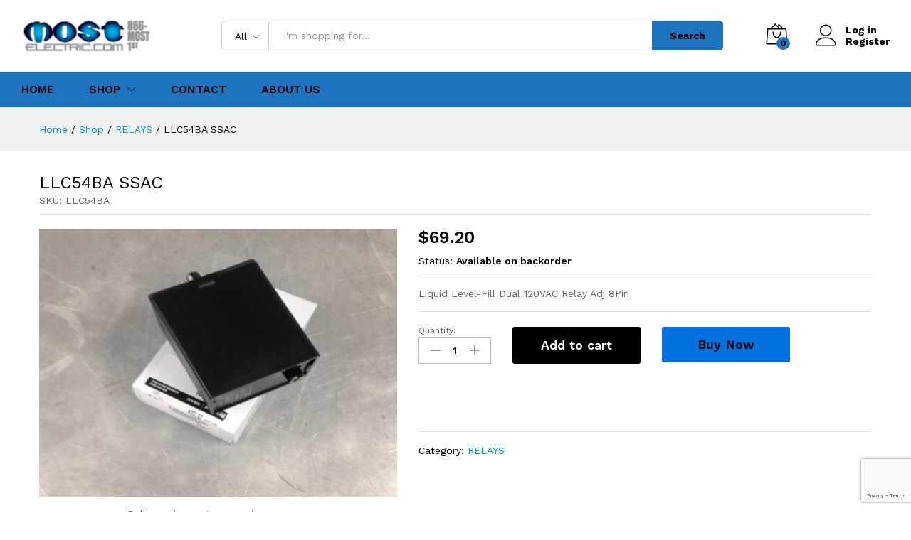

--- FILE ---
content_type: text/html; charset=utf-8
request_url: https://www.google.com/recaptcha/api2/anchor?ar=1&k=6LecbcEUAAAAAIzhIXRQ8xpvh9wEjn56aJ0q0XSe&co=aHR0cHM6Ly9tb3N0ZWxlY3RyaWMuY29tOjQ0Mw..&hl=en&v=PoyoqOPhxBO7pBk68S4YbpHZ&size=invisible&anchor-ms=20000&execute-ms=30000&cb=2a9n4tcl3kyd
body_size: 48780
content:
<!DOCTYPE HTML><html dir="ltr" lang="en"><head><meta http-equiv="Content-Type" content="text/html; charset=UTF-8">
<meta http-equiv="X-UA-Compatible" content="IE=edge">
<title>reCAPTCHA</title>
<style type="text/css">
/* cyrillic-ext */
@font-face {
  font-family: 'Roboto';
  font-style: normal;
  font-weight: 400;
  font-stretch: 100%;
  src: url(//fonts.gstatic.com/s/roboto/v48/KFO7CnqEu92Fr1ME7kSn66aGLdTylUAMa3GUBHMdazTgWw.woff2) format('woff2');
  unicode-range: U+0460-052F, U+1C80-1C8A, U+20B4, U+2DE0-2DFF, U+A640-A69F, U+FE2E-FE2F;
}
/* cyrillic */
@font-face {
  font-family: 'Roboto';
  font-style: normal;
  font-weight: 400;
  font-stretch: 100%;
  src: url(//fonts.gstatic.com/s/roboto/v48/KFO7CnqEu92Fr1ME7kSn66aGLdTylUAMa3iUBHMdazTgWw.woff2) format('woff2');
  unicode-range: U+0301, U+0400-045F, U+0490-0491, U+04B0-04B1, U+2116;
}
/* greek-ext */
@font-face {
  font-family: 'Roboto';
  font-style: normal;
  font-weight: 400;
  font-stretch: 100%;
  src: url(//fonts.gstatic.com/s/roboto/v48/KFO7CnqEu92Fr1ME7kSn66aGLdTylUAMa3CUBHMdazTgWw.woff2) format('woff2');
  unicode-range: U+1F00-1FFF;
}
/* greek */
@font-face {
  font-family: 'Roboto';
  font-style: normal;
  font-weight: 400;
  font-stretch: 100%;
  src: url(//fonts.gstatic.com/s/roboto/v48/KFO7CnqEu92Fr1ME7kSn66aGLdTylUAMa3-UBHMdazTgWw.woff2) format('woff2');
  unicode-range: U+0370-0377, U+037A-037F, U+0384-038A, U+038C, U+038E-03A1, U+03A3-03FF;
}
/* math */
@font-face {
  font-family: 'Roboto';
  font-style: normal;
  font-weight: 400;
  font-stretch: 100%;
  src: url(//fonts.gstatic.com/s/roboto/v48/KFO7CnqEu92Fr1ME7kSn66aGLdTylUAMawCUBHMdazTgWw.woff2) format('woff2');
  unicode-range: U+0302-0303, U+0305, U+0307-0308, U+0310, U+0312, U+0315, U+031A, U+0326-0327, U+032C, U+032F-0330, U+0332-0333, U+0338, U+033A, U+0346, U+034D, U+0391-03A1, U+03A3-03A9, U+03B1-03C9, U+03D1, U+03D5-03D6, U+03F0-03F1, U+03F4-03F5, U+2016-2017, U+2034-2038, U+203C, U+2040, U+2043, U+2047, U+2050, U+2057, U+205F, U+2070-2071, U+2074-208E, U+2090-209C, U+20D0-20DC, U+20E1, U+20E5-20EF, U+2100-2112, U+2114-2115, U+2117-2121, U+2123-214F, U+2190, U+2192, U+2194-21AE, U+21B0-21E5, U+21F1-21F2, U+21F4-2211, U+2213-2214, U+2216-22FF, U+2308-230B, U+2310, U+2319, U+231C-2321, U+2336-237A, U+237C, U+2395, U+239B-23B7, U+23D0, U+23DC-23E1, U+2474-2475, U+25AF, U+25B3, U+25B7, U+25BD, U+25C1, U+25CA, U+25CC, U+25FB, U+266D-266F, U+27C0-27FF, U+2900-2AFF, U+2B0E-2B11, U+2B30-2B4C, U+2BFE, U+3030, U+FF5B, U+FF5D, U+1D400-1D7FF, U+1EE00-1EEFF;
}
/* symbols */
@font-face {
  font-family: 'Roboto';
  font-style: normal;
  font-weight: 400;
  font-stretch: 100%;
  src: url(//fonts.gstatic.com/s/roboto/v48/KFO7CnqEu92Fr1ME7kSn66aGLdTylUAMaxKUBHMdazTgWw.woff2) format('woff2');
  unicode-range: U+0001-000C, U+000E-001F, U+007F-009F, U+20DD-20E0, U+20E2-20E4, U+2150-218F, U+2190, U+2192, U+2194-2199, U+21AF, U+21E6-21F0, U+21F3, U+2218-2219, U+2299, U+22C4-22C6, U+2300-243F, U+2440-244A, U+2460-24FF, U+25A0-27BF, U+2800-28FF, U+2921-2922, U+2981, U+29BF, U+29EB, U+2B00-2BFF, U+4DC0-4DFF, U+FFF9-FFFB, U+10140-1018E, U+10190-1019C, U+101A0, U+101D0-101FD, U+102E0-102FB, U+10E60-10E7E, U+1D2C0-1D2D3, U+1D2E0-1D37F, U+1F000-1F0FF, U+1F100-1F1AD, U+1F1E6-1F1FF, U+1F30D-1F30F, U+1F315, U+1F31C, U+1F31E, U+1F320-1F32C, U+1F336, U+1F378, U+1F37D, U+1F382, U+1F393-1F39F, U+1F3A7-1F3A8, U+1F3AC-1F3AF, U+1F3C2, U+1F3C4-1F3C6, U+1F3CA-1F3CE, U+1F3D4-1F3E0, U+1F3ED, U+1F3F1-1F3F3, U+1F3F5-1F3F7, U+1F408, U+1F415, U+1F41F, U+1F426, U+1F43F, U+1F441-1F442, U+1F444, U+1F446-1F449, U+1F44C-1F44E, U+1F453, U+1F46A, U+1F47D, U+1F4A3, U+1F4B0, U+1F4B3, U+1F4B9, U+1F4BB, U+1F4BF, U+1F4C8-1F4CB, U+1F4D6, U+1F4DA, U+1F4DF, U+1F4E3-1F4E6, U+1F4EA-1F4ED, U+1F4F7, U+1F4F9-1F4FB, U+1F4FD-1F4FE, U+1F503, U+1F507-1F50B, U+1F50D, U+1F512-1F513, U+1F53E-1F54A, U+1F54F-1F5FA, U+1F610, U+1F650-1F67F, U+1F687, U+1F68D, U+1F691, U+1F694, U+1F698, U+1F6AD, U+1F6B2, U+1F6B9-1F6BA, U+1F6BC, U+1F6C6-1F6CF, U+1F6D3-1F6D7, U+1F6E0-1F6EA, U+1F6F0-1F6F3, U+1F6F7-1F6FC, U+1F700-1F7FF, U+1F800-1F80B, U+1F810-1F847, U+1F850-1F859, U+1F860-1F887, U+1F890-1F8AD, U+1F8B0-1F8BB, U+1F8C0-1F8C1, U+1F900-1F90B, U+1F93B, U+1F946, U+1F984, U+1F996, U+1F9E9, U+1FA00-1FA6F, U+1FA70-1FA7C, U+1FA80-1FA89, U+1FA8F-1FAC6, U+1FACE-1FADC, U+1FADF-1FAE9, U+1FAF0-1FAF8, U+1FB00-1FBFF;
}
/* vietnamese */
@font-face {
  font-family: 'Roboto';
  font-style: normal;
  font-weight: 400;
  font-stretch: 100%;
  src: url(//fonts.gstatic.com/s/roboto/v48/KFO7CnqEu92Fr1ME7kSn66aGLdTylUAMa3OUBHMdazTgWw.woff2) format('woff2');
  unicode-range: U+0102-0103, U+0110-0111, U+0128-0129, U+0168-0169, U+01A0-01A1, U+01AF-01B0, U+0300-0301, U+0303-0304, U+0308-0309, U+0323, U+0329, U+1EA0-1EF9, U+20AB;
}
/* latin-ext */
@font-face {
  font-family: 'Roboto';
  font-style: normal;
  font-weight: 400;
  font-stretch: 100%;
  src: url(//fonts.gstatic.com/s/roboto/v48/KFO7CnqEu92Fr1ME7kSn66aGLdTylUAMa3KUBHMdazTgWw.woff2) format('woff2');
  unicode-range: U+0100-02BA, U+02BD-02C5, U+02C7-02CC, U+02CE-02D7, U+02DD-02FF, U+0304, U+0308, U+0329, U+1D00-1DBF, U+1E00-1E9F, U+1EF2-1EFF, U+2020, U+20A0-20AB, U+20AD-20C0, U+2113, U+2C60-2C7F, U+A720-A7FF;
}
/* latin */
@font-face {
  font-family: 'Roboto';
  font-style: normal;
  font-weight: 400;
  font-stretch: 100%;
  src: url(//fonts.gstatic.com/s/roboto/v48/KFO7CnqEu92Fr1ME7kSn66aGLdTylUAMa3yUBHMdazQ.woff2) format('woff2');
  unicode-range: U+0000-00FF, U+0131, U+0152-0153, U+02BB-02BC, U+02C6, U+02DA, U+02DC, U+0304, U+0308, U+0329, U+2000-206F, U+20AC, U+2122, U+2191, U+2193, U+2212, U+2215, U+FEFF, U+FFFD;
}
/* cyrillic-ext */
@font-face {
  font-family: 'Roboto';
  font-style: normal;
  font-weight: 500;
  font-stretch: 100%;
  src: url(//fonts.gstatic.com/s/roboto/v48/KFO7CnqEu92Fr1ME7kSn66aGLdTylUAMa3GUBHMdazTgWw.woff2) format('woff2');
  unicode-range: U+0460-052F, U+1C80-1C8A, U+20B4, U+2DE0-2DFF, U+A640-A69F, U+FE2E-FE2F;
}
/* cyrillic */
@font-face {
  font-family: 'Roboto';
  font-style: normal;
  font-weight: 500;
  font-stretch: 100%;
  src: url(//fonts.gstatic.com/s/roboto/v48/KFO7CnqEu92Fr1ME7kSn66aGLdTylUAMa3iUBHMdazTgWw.woff2) format('woff2');
  unicode-range: U+0301, U+0400-045F, U+0490-0491, U+04B0-04B1, U+2116;
}
/* greek-ext */
@font-face {
  font-family: 'Roboto';
  font-style: normal;
  font-weight: 500;
  font-stretch: 100%;
  src: url(//fonts.gstatic.com/s/roboto/v48/KFO7CnqEu92Fr1ME7kSn66aGLdTylUAMa3CUBHMdazTgWw.woff2) format('woff2');
  unicode-range: U+1F00-1FFF;
}
/* greek */
@font-face {
  font-family: 'Roboto';
  font-style: normal;
  font-weight: 500;
  font-stretch: 100%;
  src: url(//fonts.gstatic.com/s/roboto/v48/KFO7CnqEu92Fr1ME7kSn66aGLdTylUAMa3-UBHMdazTgWw.woff2) format('woff2');
  unicode-range: U+0370-0377, U+037A-037F, U+0384-038A, U+038C, U+038E-03A1, U+03A3-03FF;
}
/* math */
@font-face {
  font-family: 'Roboto';
  font-style: normal;
  font-weight: 500;
  font-stretch: 100%;
  src: url(//fonts.gstatic.com/s/roboto/v48/KFO7CnqEu92Fr1ME7kSn66aGLdTylUAMawCUBHMdazTgWw.woff2) format('woff2');
  unicode-range: U+0302-0303, U+0305, U+0307-0308, U+0310, U+0312, U+0315, U+031A, U+0326-0327, U+032C, U+032F-0330, U+0332-0333, U+0338, U+033A, U+0346, U+034D, U+0391-03A1, U+03A3-03A9, U+03B1-03C9, U+03D1, U+03D5-03D6, U+03F0-03F1, U+03F4-03F5, U+2016-2017, U+2034-2038, U+203C, U+2040, U+2043, U+2047, U+2050, U+2057, U+205F, U+2070-2071, U+2074-208E, U+2090-209C, U+20D0-20DC, U+20E1, U+20E5-20EF, U+2100-2112, U+2114-2115, U+2117-2121, U+2123-214F, U+2190, U+2192, U+2194-21AE, U+21B0-21E5, U+21F1-21F2, U+21F4-2211, U+2213-2214, U+2216-22FF, U+2308-230B, U+2310, U+2319, U+231C-2321, U+2336-237A, U+237C, U+2395, U+239B-23B7, U+23D0, U+23DC-23E1, U+2474-2475, U+25AF, U+25B3, U+25B7, U+25BD, U+25C1, U+25CA, U+25CC, U+25FB, U+266D-266F, U+27C0-27FF, U+2900-2AFF, U+2B0E-2B11, U+2B30-2B4C, U+2BFE, U+3030, U+FF5B, U+FF5D, U+1D400-1D7FF, U+1EE00-1EEFF;
}
/* symbols */
@font-face {
  font-family: 'Roboto';
  font-style: normal;
  font-weight: 500;
  font-stretch: 100%;
  src: url(//fonts.gstatic.com/s/roboto/v48/KFO7CnqEu92Fr1ME7kSn66aGLdTylUAMaxKUBHMdazTgWw.woff2) format('woff2');
  unicode-range: U+0001-000C, U+000E-001F, U+007F-009F, U+20DD-20E0, U+20E2-20E4, U+2150-218F, U+2190, U+2192, U+2194-2199, U+21AF, U+21E6-21F0, U+21F3, U+2218-2219, U+2299, U+22C4-22C6, U+2300-243F, U+2440-244A, U+2460-24FF, U+25A0-27BF, U+2800-28FF, U+2921-2922, U+2981, U+29BF, U+29EB, U+2B00-2BFF, U+4DC0-4DFF, U+FFF9-FFFB, U+10140-1018E, U+10190-1019C, U+101A0, U+101D0-101FD, U+102E0-102FB, U+10E60-10E7E, U+1D2C0-1D2D3, U+1D2E0-1D37F, U+1F000-1F0FF, U+1F100-1F1AD, U+1F1E6-1F1FF, U+1F30D-1F30F, U+1F315, U+1F31C, U+1F31E, U+1F320-1F32C, U+1F336, U+1F378, U+1F37D, U+1F382, U+1F393-1F39F, U+1F3A7-1F3A8, U+1F3AC-1F3AF, U+1F3C2, U+1F3C4-1F3C6, U+1F3CA-1F3CE, U+1F3D4-1F3E0, U+1F3ED, U+1F3F1-1F3F3, U+1F3F5-1F3F7, U+1F408, U+1F415, U+1F41F, U+1F426, U+1F43F, U+1F441-1F442, U+1F444, U+1F446-1F449, U+1F44C-1F44E, U+1F453, U+1F46A, U+1F47D, U+1F4A3, U+1F4B0, U+1F4B3, U+1F4B9, U+1F4BB, U+1F4BF, U+1F4C8-1F4CB, U+1F4D6, U+1F4DA, U+1F4DF, U+1F4E3-1F4E6, U+1F4EA-1F4ED, U+1F4F7, U+1F4F9-1F4FB, U+1F4FD-1F4FE, U+1F503, U+1F507-1F50B, U+1F50D, U+1F512-1F513, U+1F53E-1F54A, U+1F54F-1F5FA, U+1F610, U+1F650-1F67F, U+1F687, U+1F68D, U+1F691, U+1F694, U+1F698, U+1F6AD, U+1F6B2, U+1F6B9-1F6BA, U+1F6BC, U+1F6C6-1F6CF, U+1F6D3-1F6D7, U+1F6E0-1F6EA, U+1F6F0-1F6F3, U+1F6F7-1F6FC, U+1F700-1F7FF, U+1F800-1F80B, U+1F810-1F847, U+1F850-1F859, U+1F860-1F887, U+1F890-1F8AD, U+1F8B0-1F8BB, U+1F8C0-1F8C1, U+1F900-1F90B, U+1F93B, U+1F946, U+1F984, U+1F996, U+1F9E9, U+1FA00-1FA6F, U+1FA70-1FA7C, U+1FA80-1FA89, U+1FA8F-1FAC6, U+1FACE-1FADC, U+1FADF-1FAE9, U+1FAF0-1FAF8, U+1FB00-1FBFF;
}
/* vietnamese */
@font-face {
  font-family: 'Roboto';
  font-style: normal;
  font-weight: 500;
  font-stretch: 100%;
  src: url(//fonts.gstatic.com/s/roboto/v48/KFO7CnqEu92Fr1ME7kSn66aGLdTylUAMa3OUBHMdazTgWw.woff2) format('woff2');
  unicode-range: U+0102-0103, U+0110-0111, U+0128-0129, U+0168-0169, U+01A0-01A1, U+01AF-01B0, U+0300-0301, U+0303-0304, U+0308-0309, U+0323, U+0329, U+1EA0-1EF9, U+20AB;
}
/* latin-ext */
@font-face {
  font-family: 'Roboto';
  font-style: normal;
  font-weight: 500;
  font-stretch: 100%;
  src: url(//fonts.gstatic.com/s/roboto/v48/KFO7CnqEu92Fr1ME7kSn66aGLdTylUAMa3KUBHMdazTgWw.woff2) format('woff2');
  unicode-range: U+0100-02BA, U+02BD-02C5, U+02C7-02CC, U+02CE-02D7, U+02DD-02FF, U+0304, U+0308, U+0329, U+1D00-1DBF, U+1E00-1E9F, U+1EF2-1EFF, U+2020, U+20A0-20AB, U+20AD-20C0, U+2113, U+2C60-2C7F, U+A720-A7FF;
}
/* latin */
@font-face {
  font-family: 'Roboto';
  font-style: normal;
  font-weight: 500;
  font-stretch: 100%;
  src: url(//fonts.gstatic.com/s/roboto/v48/KFO7CnqEu92Fr1ME7kSn66aGLdTylUAMa3yUBHMdazQ.woff2) format('woff2');
  unicode-range: U+0000-00FF, U+0131, U+0152-0153, U+02BB-02BC, U+02C6, U+02DA, U+02DC, U+0304, U+0308, U+0329, U+2000-206F, U+20AC, U+2122, U+2191, U+2193, U+2212, U+2215, U+FEFF, U+FFFD;
}
/* cyrillic-ext */
@font-face {
  font-family: 'Roboto';
  font-style: normal;
  font-weight: 900;
  font-stretch: 100%;
  src: url(//fonts.gstatic.com/s/roboto/v48/KFO7CnqEu92Fr1ME7kSn66aGLdTylUAMa3GUBHMdazTgWw.woff2) format('woff2');
  unicode-range: U+0460-052F, U+1C80-1C8A, U+20B4, U+2DE0-2DFF, U+A640-A69F, U+FE2E-FE2F;
}
/* cyrillic */
@font-face {
  font-family: 'Roboto';
  font-style: normal;
  font-weight: 900;
  font-stretch: 100%;
  src: url(//fonts.gstatic.com/s/roboto/v48/KFO7CnqEu92Fr1ME7kSn66aGLdTylUAMa3iUBHMdazTgWw.woff2) format('woff2');
  unicode-range: U+0301, U+0400-045F, U+0490-0491, U+04B0-04B1, U+2116;
}
/* greek-ext */
@font-face {
  font-family: 'Roboto';
  font-style: normal;
  font-weight: 900;
  font-stretch: 100%;
  src: url(//fonts.gstatic.com/s/roboto/v48/KFO7CnqEu92Fr1ME7kSn66aGLdTylUAMa3CUBHMdazTgWw.woff2) format('woff2');
  unicode-range: U+1F00-1FFF;
}
/* greek */
@font-face {
  font-family: 'Roboto';
  font-style: normal;
  font-weight: 900;
  font-stretch: 100%;
  src: url(//fonts.gstatic.com/s/roboto/v48/KFO7CnqEu92Fr1ME7kSn66aGLdTylUAMa3-UBHMdazTgWw.woff2) format('woff2');
  unicode-range: U+0370-0377, U+037A-037F, U+0384-038A, U+038C, U+038E-03A1, U+03A3-03FF;
}
/* math */
@font-face {
  font-family: 'Roboto';
  font-style: normal;
  font-weight: 900;
  font-stretch: 100%;
  src: url(//fonts.gstatic.com/s/roboto/v48/KFO7CnqEu92Fr1ME7kSn66aGLdTylUAMawCUBHMdazTgWw.woff2) format('woff2');
  unicode-range: U+0302-0303, U+0305, U+0307-0308, U+0310, U+0312, U+0315, U+031A, U+0326-0327, U+032C, U+032F-0330, U+0332-0333, U+0338, U+033A, U+0346, U+034D, U+0391-03A1, U+03A3-03A9, U+03B1-03C9, U+03D1, U+03D5-03D6, U+03F0-03F1, U+03F4-03F5, U+2016-2017, U+2034-2038, U+203C, U+2040, U+2043, U+2047, U+2050, U+2057, U+205F, U+2070-2071, U+2074-208E, U+2090-209C, U+20D0-20DC, U+20E1, U+20E5-20EF, U+2100-2112, U+2114-2115, U+2117-2121, U+2123-214F, U+2190, U+2192, U+2194-21AE, U+21B0-21E5, U+21F1-21F2, U+21F4-2211, U+2213-2214, U+2216-22FF, U+2308-230B, U+2310, U+2319, U+231C-2321, U+2336-237A, U+237C, U+2395, U+239B-23B7, U+23D0, U+23DC-23E1, U+2474-2475, U+25AF, U+25B3, U+25B7, U+25BD, U+25C1, U+25CA, U+25CC, U+25FB, U+266D-266F, U+27C0-27FF, U+2900-2AFF, U+2B0E-2B11, U+2B30-2B4C, U+2BFE, U+3030, U+FF5B, U+FF5D, U+1D400-1D7FF, U+1EE00-1EEFF;
}
/* symbols */
@font-face {
  font-family: 'Roboto';
  font-style: normal;
  font-weight: 900;
  font-stretch: 100%;
  src: url(//fonts.gstatic.com/s/roboto/v48/KFO7CnqEu92Fr1ME7kSn66aGLdTylUAMaxKUBHMdazTgWw.woff2) format('woff2');
  unicode-range: U+0001-000C, U+000E-001F, U+007F-009F, U+20DD-20E0, U+20E2-20E4, U+2150-218F, U+2190, U+2192, U+2194-2199, U+21AF, U+21E6-21F0, U+21F3, U+2218-2219, U+2299, U+22C4-22C6, U+2300-243F, U+2440-244A, U+2460-24FF, U+25A0-27BF, U+2800-28FF, U+2921-2922, U+2981, U+29BF, U+29EB, U+2B00-2BFF, U+4DC0-4DFF, U+FFF9-FFFB, U+10140-1018E, U+10190-1019C, U+101A0, U+101D0-101FD, U+102E0-102FB, U+10E60-10E7E, U+1D2C0-1D2D3, U+1D2E0-1D37F, U+1F000-1F0FF, U+1F100-1F1AD, U+1F1E6-1F1FF, U+1F30D-1F30F, U+1F315, U+1F31C, U+1F31E, U+1F320-1F32C, U+1F336, U+1F378, U+1F37D, U+1F382, U+1F393-1F39F, U+1F3A7-1F3A8, U+1F3AC-1F3AF, U+1F3C2, U+1F3C4-1F3C6, U+1F3CA-1F3CE, U+1F3D4-1F3E0, U+1F3ED, U+1F3F1-1F3F3, U+1F3F5-1F3F7, U+1F408, U+1F415, U+1F41F, U+1F426, U+1F43F, U+1F441-1F442, U+1F444, U+1F446-1F449, U+1F44C-1F44E, U+1F453, U+1F46A, U+1F47D, U+1F4A3, U+1F4B0, U+1F4B3, U+1F4B9, U+1F4BB, U+1F4BF, U+1F4C8-1F4CB, U+1F4D6, U+1F4DA, U+1F4DF, U+1F4E3-1F4E6, U+1F4EA-1F4ED, U+1F4F7, U+1F4F9-1F4FB, U+1F4FD-1F4FE, U+1F503, U+1F507-1F50B, U+1F50D, U+1F512-1F513, U+1F53E-1F54A, U+1F54F-1F5FA, U+1F610, U+1F650-1F67F, U+1F687, U+1F68D, U+1F691, U+1F694, U+1F698, U+1F6AD, U+1F6B2, U+1F6B9-1F6BA, U+1F6BC, U+1F6C6-1F6CF, U+1F6D3-1F6D7, U+1F6E0-1F6EA, U+1F6F0-1F6F3, U+1F6F7-1F6FC, U+1F700-1F7FF, U+1F800-1F80B, U+1F810-1F847, U+1F850-1F859, U+1F860-1F887, U+1F890-1F8AD, U+1F8B0-1F8BB, U+1F8C0-1F8C1, U+1F900-1F90B, U+1F93B, U+1F946, U+1F984, U+1F996, U+1F9E9, U+1FA00-1FA6F, U+1FA70-1FA7C, U+1FA80-1FA89, U+1FA8F-1FAC6, U+1FACE-1FADC, U+1FADF-1FAE9, U+1FAF0-1FAF8, U+1FB00-1FBFF;
}
/* vietnamese */
@font-face {
  font-family: 'Roboto';
  font-style: normal;
  font-weight: 900;
  font-stretch: 100%;
  src: url(//fonts.gstatic.com/s/roboto/v48/KFO7CnqEu92Fr1ME7kSn66aGLdTylUAMa3OUBHMdazTgWw.woff2) format('woff2');
  unicode-range: U+0102-0103, U+0110-0111, U+0128-0129, U+0168-0169, U+01A0-01A1, U+01AF-01B0, U+0300-0301, U+0303-0304, U+0308-0309, U+0323, U+0329, U+1EA0-1EF9, U+20AB;
}
/* latin-ext */
@font-face {
  font-family: 'Roboto';
  font-style: normal;
  font-weight: 900;
  font-stretch: 100%;
  src: url(//fonts.gstatic.com/s/roboto/v48/KFO7CnqEu92Fr1ME7kSn66aGLdTylUAMa3KUBHMdazTgWw.woff2) format('woff2');
  unicode-range: U+0100-02BA, U+02BD-02C5, U+02C7-02CC, U+02CE-02D7, U+02DD-02FF, U+0304, U+0308, U+0329, U+1D00-1DBF, U+1E00-1E9F, U+1EF2-1EFF, U+2020, U+20A0-20AB, U+20AD-20C0, U+2113, U+2C60-2C7F, U+A720-A7FF;
}
/* latin */
@font-face {
  font-family: 'Roboto';
  font-style: normal;
  font-weight: 900;
  font-stretch: 100%;
  src: url(//fonts.gstatic.com/s/roboto/v48/KFO7CnqEu92Fr1ME7kSn66aGLdTylUAMa3yUBHMdazQ.woff2) format('woff2');
  unicode-range: U+0000-00FF, U+0131, U+0152-0153, U+02BB-02BC, U+02C6, U+02DA, U+02DC, U+0304, U+0308, U+0329, U+2000-206F, U+20AC, U+2122, U+2191, U+2193, U+2212, U+2215, U+FEFF, U+FFFD;
}

</style>
<link rel="stylesheet" type="text/css" href="https://www.gstatic.com/recaptcha/releases/PoyoqOPhxBO7pBk68S4YbpHZ/styles__ltr.css">
<script nonce="kFu_P7r3vQeEkkLe5ITuaQ" type="text/javascript">window['__recaptcha_api'] = 'https://www.google.com/recaptcha/api2/';</script>
<script type="text/javascript" src="https://www.gstatic.com/recaptcha/releases/PoyoqOPhxBO7pBk68S4YbpHZ/recaptcha__en.js" nonce="kFu_P7r3vQeEkkLe5ITuaQ">
      
    </script></head>
<body><div id="rc-anchor-alert" class="rc-anchor-alert"></div>
<input type="hidden" id="recaptcha-token" value="[base64]">
<script type="text/javascript" nonce="kFu_P7r3vQeEkkLe5ITuaQ">
      recaptcha.anchor.Main.init("[\x22ainput\x22,[\x22bgdata\x22,\x22\x22,\[base64]/[base64]/bmV3IFpbdF0obVswXSk6Sz09Mj9uZXcgWlt0XShtWzBdLG1bMV0pOks9PTM/bmV3IFpbdF0obVswXSxtWzFdLG1bMl0pOks9PTQ/[base64]/[base64]/[base64]/[base64]/[base64]/[base64]/[base64]/[base64]/[base64]/[base64]/[base64]/[base64]/[base64]/[base64]\\u003d\\u003d\x22,\[base64]\x22,\x22woo/[base64]/CvcOjw7jCgjDDhsOANMOyEsKZw40ccWk7w7lhwogsVRzDsGfCk1/DsxvCriDCrMKPNMOIw5oSwo7DnmbDi8Kiwr1+wqXDvsOcNEZWAMO3IcKewpc6woQPw5YFJ1XDgxLDrMOSUD/CscOgbWliw6VjWMK3w7Anw7V1ZEQlw7zDhx7DtxfDo8OVOsO1HWjDljd8VMK5w5jDiMOjwozCvCtmHTrDuWDCmMOcw4/[base64]/DtkbDusOEw5/CriNUwqAjXCNsB8KXAlHDk1QfX3TDjMKtwqfDjsKyWgLDjMOXw7sBOcKVw4XDu8O6w6nCk8KdasOywqduw7MdwoPCvsK2wrDDn8KHwrPDmcKGwoXCgUtfJQLCgcOabMKzKkFTwpJywoHCisKJw4jDqzLCgsKTwo/DsxtCEl0RJl/Cr1PDjsOpw6l8woQmHcKNwoXClMO0w5ssw5hPw54UwqF6wrxoNcOUGMKrPMOqTcKSw6c1DMOGXMOVwr3DgQrCksOJA0/ClcOww5dqwr9+UXZ4TSfDo2VTwo3CmcOmZVMewpnCgCPDlxgNfMKod197XAEAO8Kle1dqNcOLMMOTYULDn8OdTEXDiMK/wq9pZUXCscKIwqjDkW/Dg33DtHlqw6fCrMKSBsOaV8KEb13DpMOzWsOXwq3Clz7CuT9hwqzCrsKcw73CsXPDiSPDosOAG8KQC1JIPMKRw5XDkcKSwospw4jDncOsZsOJw4luwpwWUjHDlcKlw7E/TyNPwqZCORLCpT7Cqj7CtU5/w5IofcKQwovDvRJiwo9ELVXDhx/[base64]/[base64]/DpsK3w4s2wrRUU8OLEyHDqzl1wo7CksKhwpvCrQjDgFA0SMOqZcKsA8K+WcKfO1/DnT8NIz4vemfDlk9ZwozCsMOhQsK4w5cvVcOFbMKJM8KFTHxsXCZrajLCqlIowr8zw4vDrEcwX8Kow4/DncOlQMKzw7RhVVcvGcK8wpPChj7CpjXCh8OWRxBXwrgzw4VhScK5RDzCqsOSw63CuQXDoFhcw6vDsUXDrQbCjANpwpfDgMO/w7dCw61WYcOTHDnCs8KiOcKywpvDhzhDwqPDsMK5HGo5WsO1H1sSTsOmSGrDgsKjwoXDsnkSLhsHwoDCosOqw49wwp/Dq3jCiQBLw5zCri1Owp41YBADVW/CjMKZw4DCqcKdw5w/MD7CgR18wq9pNsKzZcKTwoLCsCEvShbCvkzDlls1w4k9w4fDtg1FXk53DsKnw7how6V+woE2w7TDkS/CizPCqsKswrjDjiopQMKDwrHDujMbQMOOw6zDiMKnw5nDgmvCn01ya8OJIMKBAMKjw4DDv8KMKwdewofCoMOKUF0AFcKyNy3CjkYGwqhNd2lETsOvdnPDhWvCgcOII8O/[base64]/w4VtEG/DqH4zLzRrw5lww6wkQMKqfsOVw4XDhArCrmFdcV/DjTrDp8KYA8KKYRwuw68mZDTCnE9kw5sjw6fDrcKUJk3Cr2rDqsKqUMK0SsOXw6QRd8OpJMKzVWvDvzV5D8OKwrfCvT0Pw63Dn8O5bMKofMKpM1EEw7tcw61Pw4ktZA9UdVDCkQHCvsOKUQk1w5LCncOuwo/DiwwIwpM8wq/DjU/DiRIJw5rCksKHF8K6CsKJw6o3AcKJwqNOw6HCksKmMQIzRMOlKMKvw47DimUBw5QrwrzCjUTDqmpDacKHw74XwoENHXrDocOjXGbDon5OTMKfDmLDimDCrWfDs1tCfsKsecKzw7nDlsKcw4bDhsKEQ8KewqvCsG/[base64]/CqcKTwrvDkcK6JQDDgsOGw5E2CcKdw7vDjsKOw7tRCCHDnMKaSCxgUi3DvsOtw5HChsKea2QHL8ODO8Obwr0Aw54ZXHPCsMO2woEsw43CjW/Duj7DqsOQSMOtQzsDXcKCwq5fw6/DlhLDq8K2ZcOFckrDisKucsOnw48qfW0AImZAfsOhR3vCvsOHY8OMw7DDl8OFCcKFw4llwpDCo8Kxw4ogw49xPMOtCnJ4w60cTcOow7J+wo0fwqvDmMKnwpfCjhbCv8KhS8KQC3d9c0lWQcOpZcOZw49/w6zCucKTwpjClcKHw4vCh1dRXQkaNjBaW1llwp7CocKBEMOPcwLCpUPDqsKDwrDCujrDu8KowqtzAkbDtjU/w5J8MsO3w40+wplfNFLDjsOTNMObwoAJPj4Pw5HDtcOCXxTDgcOiw5XCkgvDg8OlKyI1wo1XwpoUM8OFw7FAFU7DnkRcwq9cXsOQVinCnxvDsmrCh0BjX8KrMsKLLMOwf8O7NsO6w4U0eld+M2HCgMKrS2zDncKNw5fDoQrCtcOnw6JOGgDDr2bCsFF/w5E6UcKieMOewr9PekoSbMONwqZ+IsKrWBzDmizDpxogU289asKYwrh9esOswoJIwqxLw6TCpkhxwqVQXxvDkMOsccOjWyvDlyphBGPDnmvChsOCUcO6MTkBEXTDvMOWworDriHCgCswwqLCu3/CtsKQw47Dn8OEF8KYw6jDh8KqUCIWIMK/w7LDqUA2w5vDr1jDscKVblvDpX9me0sKw43CkH/[base64]/[base64]/[base64]/VsOew5wIw7HCsDpWw604wqNFw4XCuEJTehMyJMOQwq/[base64]/QibCl8OXecOqwrXDlcK5CMKTQMOlL0DDr8KXw5LCnhQnwr3Dj8KRaMKYw60YW8OtwpXChX9BF3JOwrc9FD3DgE1ewqHChsKIwoM+wqbDr8OOwovDqcKHHHbCuVTCmBvCmMKnw7ReTcKnWMK4wrFhFjrCv0TCt1Ydwrh5OTbCmMKlw5nCqCkLHQVhwqhZwr5UwqxIHT/DnGjDumlpwodcw4kYw5diw4bDpijDlMK0wp3CoMO2dhFhwo3DsirCqMK/wq3CvWXDvWUuf15iw4nDjRDDqhd+FsOXY8OZw6cWKcOUw5TCksKAOMOiDGp4KyI5UMKYScKzwrRxNXjDrsOswoEcVH4+wp1xWgbCuDDDp3EVwpbDgcOBDXDCgzMhQcOkJsORw4fDjxA6w4Jqw4DCgwJDI8O/wo3DnsOWwpDDu8Omw6tYMsKXwq9fwqXDrzxGW2UBLcKRwrHDhMOowp/CusOtHX8mX29eBMK7wrVKw6R2wqDDo8OZw7rCs0hSw4RBwonDqcO1w4rCiMKGNx0gwpA1GxwNw6/DtANVw4NXwoLCgcKWwr9RJE44ccOQw6h7woJIZD1TcMOjw7EVP3o/fw/Cvm3DiA0Kw5DChRvDmMOuJTowaMKxwqnDuTnCvxgKMAHCi8OCwq4Owpt6EMKkw5fDsMK4wqvDucOsw6nCuMK/CsKBwonClwHCkcKPwpkVc8O1PUtZw7/DicKowozDmV7DvnINw6DDgFFDw4t9w6TCncOTKgHChcODw59VwpjCnFIJQUrCk0fDssKxw5vCjsKjUsKaw51oAMO8w5DDksOQRD/ClXHCnW8JwqbDuxLDp8K6KhIcPl3CiMKBXcKCdFvCrwDCh8Kyw4AHw7zDsAbCvHArw6fCvmbCvT3DrcONSMKxwp3DnFdLLW/[base64]/VGQLFBbDsAghwr3DpcOrLTNZOcK4woZiSsK0w4TDuUx/OlIaSsOrVMO1wpzDucOZw5cEw6nDj1XDlsKVwo5+w4tawr0re0LDjQwEw4nCuE7DlcKoWMOnwp0xwpDDuMK/[base64]/QGwYw5pGPMOZwopow7N0wovDkALCmUzCjMK5woTCqcKOwrnCryTCrMK3w7nDr8OocMKkWmYaPENoNlDDjVQ/wrrCl0DCvsOHViQhWMKPWCDDuznCt3fDrMOUOMKbegvDrMKrOTLCq8O1H8O8cmzCgl7DuCLDrgBfdcKlwoV/w6PDnMKZwp/CmBHChXVrDixvKXRKdcOwPQZ4wpXDlsKoDDlEB8O1KSZjwqvDscOawqBBw4nDvFrDnCXCvcKrBmbDhnIDCE55Y1M/w7Mhw77CiGbCh8OFwr/Du1EiwobCgkIJw7zCsDg7BiTCkmDDo8KNwqc3w6jCnMOMw5XDgcK9w6VYewocfcOTGUpvwo/CnMOxaMKVJMOrR8K+wqnCm3cnGcOOLsOTwrdhwpnDuDDDrVHDmMKKw7vDmV10YMKlKWhILgPCj8KKwpkLw4zClMKvOXbCqggGD8OXw7xGw5kwwqo5wpbDvMKbZ17DpMKjw6nCiUzClMK+asOpwrYzw4HDpm7ClcKkKsKYXXhHE8Kaw5PDmUpWfMK7ZcOAwqx7R8O/JxgiNsORIcOew5TDnwREP28Jw7XDoMK9ZAHCtMKWw6HDnCLCkULDgzHCsGQUwoTCjMKww5/DtykvVzAKwogrVsKVwrJRwrXDvSPCky/Dp1caTAbCnMOywpbDkcOeCQvDhiDDhCfDpxTDjsOuQMKcV8O1wpBMUcKbw41wasKWwpUxasOyw4NufVZecmHCsMO0EhnCug/DgkDDoy7ComFEL8OQRAkiw4PDoMK3w65hwrUPC8O/USjDnC7Cj8Kxw6VRQEHDsMKEwqgzSsO6wpPDjsKacMOXwq3CsQ4ww5DDoR5/c8Kvwp/DgcOfLMKfLcO1w6YjdcOHw7BCdsO+wpfDkjjCucKmEVzDusKZdsO8F8O7w67Dv8OXQAnDicOEwpjCocO9SMKcwqDCvsOnw7VMw482BQlHw4NGYgY2XC/[base64]/w4HCn8KCTsORM0XDmXHDj8OvwqrCm3Q8wq/DlcOBwqvDjzUmw7QOw7olR8KfPsKywp3Dg2lMwosKwrfDqncgworDisKidQXDjcO2DcOqKxYKIX/CjA1awrzCrsOcbsOJwr7Ck8OSCBkuw7ZrwoY8WsOTAsKoGRQEFMOwU18Ww7sXKsOKwpPCkxYwfMKKeMOnLMKaw648woYgwq3DoMOew5nCgAELRmfCn8KJw5kOw5UoByrClhnCssOPGjnCuMKSwq/CmMKQw4jDgygMUEUVw6pjwpLDncKzwrsuGMObwojDpQF3w57CjlrDsRnDpcKrw5EfwrUnZjdHwqtsP8KSwqEiJVXCjhTDtzElw6d5wqVdF3LDlRbDgcKpwr5lcMO/wovCh8K6QhgHw5k8Qx0gw44xNMKTw45Bwo59w6wiVcKDMcKtwrB5Ww9JDETCkT9sNHbDmcKGKcK9CcKRKsKCLkYvw6ghXR7DhEjCr8Oiwp3DscODwpdrFEnCtMOcBknDnDJWZlBoCMOaBcK+I8KZw6zCgwDDncOhw7HDtE83NHsJw4TDucOPdcO/bsKfwocxwqTDlsOWYcK/w7t6w5XDglBBLyRxwpjDjnwzTMOuw6Iywo/CnMKkajJvAcKvNzPCvUrDrsOmE8KJICnDucOQwrrDkCTCvsKjYwolw6hudRjCm1kUwrl4esKZwol7VMKlUiTCsFp1w7oswrHDqj9TwoxaC8KXdkzDpSvCv3MJPnYMw6Rkwo7CjhJyw5sewrg6YS/[base64]/[base64]/SQHDtx8wwqLDp2FzZsKrT8OmUC3CucKiLcOHD8OVwqVdw5XCvGzCp8KMVcOiRsOrwr49A8OFw7EZwrrDksOCf0MNa8Okw71tQcKvXD7Du8OhwpRiYsOVw6nCogbDrCVjwrs2woN8dMOCUMKMJBfDsQRje8KAwpnDlsKDw4fCpcKBw7/DowDCsyLCrsKYwrTCg8Knw5/ChQ7DucKBCMKdQmXDisKwwovDmMOAw5fCo8OWwrNNQ8K4wrFlbxUwwowNwqAbF8KKwovDsWfDu8Khw47CncO6FVFUwq8jwrzDosKxwr9uDMKuMgPDnMO9wq/Dt8OywqbCmX7DrSDDp8KDw7/[base64]/DvGt8w73CulbCmGRWw7sTBUHCs8OWwrw1w6HDgHRnAMKjIcKPE8O8V15AL8OyYMOCw69uViXDombCm8KNaHNHZQZGwpkENMKew6BQw6HCjGhiw43DlCzCvsKMw4vDpwjCiBPDj0dkwpvDtAEvRcONA0PCiz/CrcK5w5k8EypTw44xBMOPaMOPCGsQEzPCgnfCmMKqBcOlMsO1eHDClcKYZsOYKG7CtA7Cu8K+NcOUwpzDgAMVbjErwofDjcKOwpPDscOuw77Cu8KiRwtYw6rDglzDvsOzwqlrbSHCq8OnFX5uwojCo8Okwpskw7fDs28Fw55RwqFyTgDDgTwSw5rDosOdMcK/w4B+Mi5uHBnCrMKGDEjDscO5IGYAwrHCk0YVw7jDqsKZCsONw4fCu8KpYXsydcOywoIvAsKWVkp6McOgw4bDkMOKw5HCpcO7KMK6woR1PcO4wrPCvCzDh8OAelHDqQgwwo9ewofDqcK/w7xyRHnDl8KHEA9obCF7wrrDpxBIw5vClsOaTcOnGVpPw6IgA8KHw4vCnMOIwqHCh8OmGHh/OnFaLXlFwqPDnHQfTcOCw4Newo86ZMOQMsKZYsOUw7jCq8KhdMO+woHDoMOzw5Muw5Zgw7IydMO0aCFgwpDDtsOkwpTChcOIwrnDt17Cs1HDucOawox7wrfCisKBZMO9woY9fcKBw7/CoDsaHcKswogHw5kkwqXDlsKPwq89FcKMdsKawqfDijnCumfDjnZQAT4uN1HCnsKcMsOfKUFEE2DDiyd/IS89wr4mOXXDqDUMAgTCqzNXwrtrw4Bcf8OOR8O+wpTDoMORbcKgw64VOAMxQsKfwpbDnsOswoJDw6ktw7DDr8KqY8OCwqEBbcKIwqIEw6/CisO+w45kLMOCN8OhW8OGw4dDw5Y5w4x9w4jDlCgYw6XDpcKSw7dID8KQIgfCiMKRXw3Cp3bDtsOhwrHDgioPw6jCs8O9ZsKuesO9w5MnGCFDw5/CgcO9wqY1NnrDlMKPw4nCuz8aw5bDksOXBn/DicOfBxTCtsKJNCfCqHYcwrvCtC/DhGVmw6ZlesKFDk1iw4bCssKOw4vDhsOKw6jDpXtpP8KewozCvMKcMBUkw5nDrTxPw6zDsHBkw6/DtMOhDETDo2HCmcKWJXd6w4vCsMKww50swo7Cl8KKwqRow5fCisKyB2h0RyhrLsKWw5XDqGozw6JQElXDrsOUQcOSEsOlcT5zwoXDuQRewpTCoRjDqsOkw5UIZMOHwowjfMKQQ8K6w60tw6TDp8KlWzPCiMKtw7/[base64]/Cg8Knwo3Dmj1Rw6E7w6/[base64]/Cj8O7KnrDncOBwoLDksKgfgDDrzYxwrZ3HsKjwrzDuQBbw7kFcsO/[base64]/CvGlmY8KkAMK2w7fCqDPCjcK5wq/Cj8Kjb8OaXifCuhdvw6/[base64]/Cl8Ktw6FGw69XwozDsVVMb2nCtsOsABAQw6DCocOvHBt9wrbCk2jCkl8bMxLCqXUCOTLCiXrCniVyInDCnMOMw5bCgDLChC8UPcOUw7YWLcKLwqICw5zCssOeG0t/wq7CrQXCr0/Dl3bCty8wU8O5KsOXwqkKw47DnihawoHCgsK3w7DCmwXCoQJOEQjCusOrw71CH0hRF8Klw4DCuQjDrDICYl3DscKGwoHCmcORRcOZw6rCkDUIw7ZtUEYAeFLDtcOudMKiw6Brw6vCiirDqU/Dtlp8YcKfA1Usb0JVScKBN8Oew4vCuznCrsKMw4pdwqrDkCzDncOJfsKSCMOOAy9bcD9Yw7g7YCHCs8OqSkAKw6bDlSxfasO7UHXDqC/Ct2JpCcKwDHfDgMKVwqvCgH9Mwr3DmVMrY8OMJUQ/fGLCucKEwpRhUQvDiMORwpzCmsKNw7gmwpfDj8Oaw5fCl1vDjMKfw63DuSXDncKXw6PDhcKDBBzDk8KaL8OowrYEbsOpCsOoEsKuGxsSwpEyCMO3HGLCnE3Dp37DlsK1Py3CqmbCh8O8wrvDvxzCi8OQwqczGC0+wqBwwpgAwpLCu8OCccKXMMOCKh/[base64]/[base64]/[base64]/CuWvDn1cWw7vDmS/Cu1LDsglfwq3Dm8OmwqFBez/CpQjDuMOAw5oew6PDvsKIwq7CgkXCpMO5wpXDrcOsw4IQIzbCkFvDly0HCEDDilIGw5IUwo/CqlPCkQDCkcKTwozCvQwlwo7Du8KawoQnWMOZw6xMF2zCjlkqWcKswq0uw5XCq8KmwpfDmsO3ezPDv8KDw77CrkrDv8O8IcK7w7rDicKIwo3CqU0oGcOvNC1nw6FQwqtxwo0jw7J9w7TDm2IzCsO7w7F1w5ZDdXIMwojDvk/DrcK9woDChD/DkcORwr/[base64]/BcKaw4B8wrrCrcK2eMK9VC4OwqIlcsKrworChhzCjsOGdsOUeyDDtz1eIMOJwoEuw4TDgsKAAQ1Aeid+w6dLwpIWTMKqw502w5bClmMBw5rDjVFsw5LCiFReFMOlwqPDucOww5LCvhoLW3vChsOGSwlZesOlICXCjH3CocOsbCbCpi0cen/DgSLCmMO5wo7DhsOlBDDCimIxwrfDpzk6wqnCuMOhwopbwqzDmS9QBB/DosKkwrQoCMOdw7HCnHjDg8KBR0nCoRZNw7zChsOmwr58w4lHN8KXETxhFMOSwrRTf8OGSsONwonCoMOrwq/[base64]/CrsOAc8OPAQ7CtVvDusOISiFpWyvDkcOBXEDCncOGwofChg3CsyvDncKdwqxLKRgMBMOvLU1+w7sZw6QpesKuw6VqeFPDscO9w5PDmcKyeMOrwodgeDDCj0jDmcKAccOow6DDs8KrwqTCpMOGwo/CrGFFw5BfYzrCvEZyXDfDuALCnMKew4PDhWsBwptKw70nw4UVQcKDFMOiATnClcKFwqlQGhteT8OrExQracKRwoB/[base64]/woFTT8OVUGksPsO5eMOBwoU8ImIWV8OJc0/[base64]/[base64]/Cp8Oawq7DlsK8EyQ3wptZwqnDgxUjB8OHw43CiBMewrJ5w4EPYcOUwo/DrWAvbkUbMsKEfMODwpo4AcOEeSvCkMK0AMKMIcOVwo8kdMOKWMK3w4ppQzHCowfDu0B/[base64]/w6zClMO8RA9cA8OLRjzCmcOJScOsLAfCvDEWw4/[base64]/DocKPAS3Cg8KNw7LCoMOSwqsoRcKDwqYQHgfCm27CjXnCvcKPbMOjL8ObVRZDwp3DuiZfwqjCqgB9VsKXw4wfCFp2wojDmMOoGcOpIi8rKyjClMK1w5M+w6DDqUDCtnLDiC3DuGRhwoLDrsODw7cqBMOaw6HCicK/[base64]/UMKAeHh8w4PCqcK+dcO6USQEQcO1V8OYwozCoCAhSQ9fw6JdworCr8KOw6kiEMOuG8Obw4oVwo/CicOcwrVVRsOzRsOvL3PCvMKrw5wGw5JzK0BXYsKlwod+w7N2wqkna8OywrJzwpwYN8O3AcK0w6o4wpjDtSnCt8Kawo7Ct8OwDzwHW8OLeA/DrsK8wox/wpnCscKwHsKZw5nDqcOvw7wrGcK8w6IyHzbDtjQFTMOjw4jDpcOww60cdUTDjwrDvMOCWUHDozBCRMKFKl7DgMOfccOXHMO1w7dDPsOww4bCg8OewobDpw1ALlTDigQXwqxqw5QeZcKXwrzCrMKYwro/w5bDpAoAw4HDn8O/wrvDrXIlwppYwpV9M8Knw6/CkQzCllHCp8OyUcKaw67DhsKNLMOPwovCr8O6wrM8w54LdnDDtcKPMgx1woTCicO2w5rDosKowoIKwrTDucOow6ECw5/CpsKywr/[base64]/CmMORHsO4dD9NQ8OUAz8pwqNcwo3Coh0Jwq5ww4Y1ewjDlsKGw79mGcKvwpPCvSJSecOyw6/[base64]/A8KOWMO0JcOOBcOFGMOIwr3DsMO/[base64]/DlcOMw689R8KJwpFuwpfCuWDCusOJw6rCvsK0w7bDp8K0w6AKwrZYfMOswrMddB/DicOmPMKuwoE1wrzCpnXCjcK0w67DkjrCr8KGQjwQw6DDvDsjUWJTSDdkezZGw7zDt0BTKcO6QcKVJRUaTcK2w5fDq25uVELCjStEYj8FDmDCpl7DrQ7ClCLCmcKgGcOsbMKzV8KHDsO8UEQ1MAdbYcK7CXQwwqvCocOFZMOcwr1vw7Q3w7zDrsOAwqoNwr/[base64]/CqcKlScOWw4LCqk0YwrbDocOqw41Sdy3CucOabMOpwpnCpXLCky8/woFzwqEBw5FCfxvClkg3wpjCq8KWMMKfFjDCjsKuwrosw5PDhSxZwp9BJgbClVjCsh9kwqsxwrxkw4ZzYlLCpMK/w7Eacw9EfQsQfnBARMOtZygiw59Iw7XCncO/wrROAylyw7gAZg51wpDDucOKJk/CqXFdDcKga0F4O8Orw4zDhcOEwosgBMOGWk04ScOfJcKcwp0kV8OYUhnDvMOawp/Dn8OjO8OuSiDDnMO3w4jCoSTDpsKtw7x/w7Qjwo/[base64]/ChGnDjRfChz4ef8KPTwM5wqN2w4DDjwPCgcOOwoJeFsKnbyrDviPCuMKbCHfCrV/DqAN2T8KPBTt5HQ7Du8Oaw4Q0wrY/SsKqw7jCm2fDtMKAw4g1w7rDqHvDu0gQbRfDl3wVV8K6LsK5OcODfMOBE8OmZ2vDl8KnOcOQw7/DnMKvJ8Kyw4pRB3DCu1DDjCPDjsKew7ZZNVHCtx/CuXVywrpaw7Fiw4leV2tKw6gwNcOVw7dewqRpQkTCssOZw63Dq8O8wqYASzjDhzUIQMOGfMObw61RwqrCnsOTGsOfw6nDlyXDtA/DvxXCnxPDg8ORE3nCnUlyFCfDhcOvw7vDnMOmw7zCuMKMw53DmDVsThliwo3DmhZodlQdA1o5fMOVwq3Ci0IvwrTDhStMwppXecK+H8O3wonCoMOdWyDCvsKEJ2Q2wq/CiMOxbysWw7tZYMKpwovDt8OEw6Qtw4tbwpzCn8KXOsK3PFxcbsOPwpQ4woPDs8KEE8OPwqTDiBfDucOracKsVsKhw75/[base64]/DqnUHfcKHw4YdUVcQRjMDw5rCmXDCokgAPgvDqXHCjMKIw4rChsOqw7LDrjtzwqPDqUzDtsOHw5/Drlhvw55uF8O7w5DCokYswp3DisKEw79zwprCvlvDt0jDhkLCsMOHwo3DjnvDisOOVcKNXznDgMO6X8KrNGBWdMKWUsOJw5jDuMKmbMKkwofDjsK/VcOgw6Emw7/[base64]/CuCBLwqvCo8O/aSXCoTU6bDdOwq8MLsKudlc8wphIwrvDm8OFDcOBRsOnbEPCgcKea2/CocKScSkIRsO8wo3DoQbCnDYhA8KONxnCucKbUAQ7csO0w4fDusOFEU94wrnDhj/DtcKdwp3CqcOcw7cnwo/[base64]/J8KpR8KnwqPClnwmXWvClRAXeMK6M8KQw6V1CyfCkcKkMA5rZypcbgV1MMOFP1/DnxHCsGEzwoDCklhfw51AwonCkXjDtgdADXrDgMOQQ2zDqWkCw4/DuTrChcORcsKeKUBXw6/[base64]/CpcKowo1YAsO4w6vDlQIPwoUjJ8OnYsOqw5rDm8O0O8K+wrMDAsOVGMKaMVZsw5XDkyXDt2fCrW7CqCDCvntnVlIsZENdwq7DqsO9wqNdc8KuaMOVw7nDhFLCpMKKwqkjDMKQZndfw784w74qHsOeBAEbw4MtMMKzZcO1cB/CmUJYasO2MUDDkzJiBcOXbcOxw4tcScObWsOGRsO/w68LXDZBYhTCqmrCsmjCukdzUADDgcKpw6rDjcOyBgvCvBPCk8OBw7nDsSrDm8Omw6xxYwnCuHxCDXbChMKiZWJVw5zCpMK/[base64]/SMKGwrPDnhTDun/CoWZWCg/DgcO7wq3DuBjCm8O7wq90w4bCuUwgw5rDmi8RcMK/W17DikXClQXDvj7CmcKOwqs6T8KNT8O5D8KFHMOAwqPCrsKvw5UAw7BFw59BbnLCm3fDvsKXPsO+woMow5LDn3zDtcODKj4/HcOgFcKiOzDCn8OAMjJfB8OiwoJ+NFHDpHF6woA8U8KQPmgDw4LDiHfDqsOLwoZOM8O1wrHCtFknw4JIbsOFQT7ClmDCh3pQdFvCkcOOw7bCjzgOaXEbCcKKwrkwwrZCw7rDm3UeDzrCpiPDncKBQw/DisOjwrcqw5AqwpszwoUcVMKiQlRxSsOmwoLCl2Izw6HDjsOUw6JdY8Kxe8O5w75fw77ClwvDhsK9w5XCgsOfwox9w5DDqMKxXDxRw5bCicK1w70aasO4Rw8Mw4IeTGTClMOHw5VARMOLKXt/w53Dvi5ELzBjAsO5wpLDl3d4w6UhLMK7AMOrwrPDgh7CvwDDi8OCBMOJcmrCm8KSw6vDuXkMw4gOw60TJMO1wqs6fErCohcaCRh2V8OYwrPCiRk3Wl4Uw7fCjsKoAsO8wrjDj0fDkVjCoMOCwqcqZx8Bw6Z3P8KICsO2w5XDg0kyfsKSwpx/b8O+wo/Dsx/DrVDCnlsZeMOrw6kxwrV7wqxjbH/Ci8OocFszCsKDdEApwqwjNmvCg8KCw64DOMOVwrQRwr3Dq8KOw585w5nCoSLCo8OZwr0ww7TDtcK/wpMGwp0hWMKMHcOACTJ/[base64]/w4rCjTXDmMO/w4LCosKGE8KvXMKdEsKXw6LCj2rCuU5ww4jDsWF0OG4swoA6MWV5wqrCk2rDgcKsFMKPbsOcbMOuwqTCksK5R8OIwqbCuMKMacOvw6vDlsKgHTjCiw3DnWDDhTp1bwcww5bDqAvClMOow6fCvMOFwqE6P8KtwqY7TDJOwp9Pw7ZowqLDsQsYwqvClTcNR8O/wpPCrcKZSn/[base64]/Cj0rCmMO3w7VaPxvDg1FCw5YbCsKyZUJyw6fCksOMKcO2wpfClh5pJMKoWXxFTsK1ehTCncKAdVrDscKUw69lT8KYw7LDlcOmOj0jfz/Dr3seScK9dBXCpMOTwqPCiMOGCMKAw4ZxcsK3U8KCTVcNWzbDqigcw7o0wrnDmcOrMsORccObbnJrfh/[base64]/XlXDv8OMw5nCjMORwrUXNMKES04tYWBMDsOddMKcNMOcQB/CgynDisOaw7h+Fi/DqsOvw7XDuWVvbcOZw6Jyw69Kw6wGwrrCkWQDUDXDj0LDm8OGQ8KiwpR4wpbDhMO/wpHDlcOzOHxvZkzDql8/wr3DiTAqBcOgGcKHw4fDssOTwpvChMK+wpcsdcOEwpzCpsKud8Oiw5k4JsOgw63Dr8OWD8KTHCPDihXCl8OgwpVzUHg9JMKfw5LCp8KSwqlSw7wIw74kwqonwrgqw5tLKMKrD1QRw6/CiMOOwqzCiMKDRDEuwo/CvcOdwr8aYX/CksKewp0yUsKtKl1SKMOcASVrw49AMsOsUyNce8Kmw4FaMMOoaB3CqCgZw6N6woTCicOxw4rDnnbCuMKOIsKdwrvClMKrWhbDtMKYwqjCtxrCrFVNw5HDlCNYw4FvJSvDkMKAwpPDuBTDk03DhsONwohvw5BJw400woFdwr/CnT9pF8ODbMKyw7rCoCAsw7xZwqh4JsOFwr7Cjm3CoMKdB8O2J8KMwp3DoXLDrwphwqTCmcOTw58wwqZuwqnCgcOpa0TDrFNRW2jCqS/CpizCljcMAhrCtcK4BCl7wobCqWHDpcOdK8OoDk9bW8OPScK6w5bCuW3CocODFcOtw5PCgsKBw49sO1jCssKHw51Qw4vDqcOZFsKtX8K/wr/DsMOWwrIYZcK3YcK1F8Omwq0aw7tkbhtgcTrDlMK6FQXCu8Kuw79Yw6vDosOYV33DunVSwrjCjio4NlIrL8K8UsK3aEFnw5vDhVRSw5zCqw5Ef8K4MFbDqMK1w5UEwqENw4oww6nCs8OawobDvWvDg2xNw4kracOdXDfDpMOBPsKxCyLDqloUw43DlT/CpcOtw5rDvW1ZB1XCtMKUw7gwUMKzwrMcwqLCthvCgUlWw6JGw6MuwrXCvyMnw5RXaMKjfBwabSTDmMOHfwDCpMOfwoJDw5Z4w7PCmsKjwqUXI8KIw5IOSmrDhMK2wrRuwqEjW8KTwpl5CsO8wqzDnVjCkV/CjcOHw5BWYVJ3w788esOnYnMBw4IIOsKjw5XCgG5pbsKbAcOoJcKVFMKwaAzDi1rDkMKrTMKjF2JZw519EDjDgMKpwrwedcKfP8KLw4vCowjCoS/CqVlOLsOHMsKSwr/[base64]/e8OWDT7DucKew4vDqsK1wql7wodHYjnClzjDqzFDwo3Ds0chK3bDmQV6dUY4w6DDq8Kdw5drw6jCr8OkK8O0OMK2fcOUPxQLwo/[base64]/[base64]/[base64]/DnTPClQJ7w7PDh0IWIB0bbHE9wpg9GWIlbkTCvsO6w7DDiVfDrmPDvzDClnExCWAscMOKwp/Dni1CZsKPw7JawrzDg8Ogw7Zfwpt/[base64]/DgsKxw58iwrPDq0Y6w40Kwq5cJFfCnMKYwrgow5wNwpZ+w5ZSw45CwrUFcCMewpvCuynDp8KBwpTDjlklO8KKwo3DnMKMG1ASDxDDlsKFfnbDpcKoScOww7LDuj0nHMKTwoALOMK9w4dVR8KjCcK7bTAuwq/ClMKlwqPCrWVywpRfw6LDjjDDvsOcOEBJw78Mw4FAWGzDosOtKxfCuxsOwrZkw5whFcOMVic9w4rCj8KCbcKAw5hAw5VvTDYedy/DrF90C8OLemTDgMOoP8KFU1JIHsOgH8KZw6XCghfDs8OSwpQTwpJ9KExvw4fCjSZoZcOFwptkwpfCk8KhUnghw7jCrylNwoLCpgBaHS7Ch0vCrMKzFHtewrfDjMO0wqZ1wozCqj/Dm2zCpVzCo3RyJ1XCkMKyw70IdMKbTVllw7NLwqw2wojDuFISPsOtwpbCnsK8wqDCu8KjAsKUaMOPDcOSMsKCNsOYwo7Ck8OBRsOFPGFvw4jCrsOkOcOwdMO3dWLDnRXCgMK7w4nClMOLZRx5w7/DncKbwolqw5XCi8OCwqjDksKVDHjDlA/[base64]/Cv1jDsMKVwrkodMKpMnHCrS4Nwr3DqMO9W3l3bsOlXcOkWGvDvsKtKXF3wpNnEMK6Q8KSZ2wwP8OLw6HDrH8sw6krwo/DkXHCpxvDlg1TYGPCrsOPwr7CtsOKRG7CtsOMYg4aDHokw7XCisKeZMKwLS3CmsO2Xyd/QDktwrZKLMKswo7DgsOGwol7AsObYUhLwozDnjQER8KbwrXDnWd9fm1pw4/DjsO2EMOHw4zDpTIqE8K3bnLDlwvCim4qwrR2N8KvAcOww4HCrWTDmWkoT8OxwpB/M8Odw77DmMK6wphLEz8TwoTCpsOVSCJ2UgfCrhcEMsOJcsKDP0JTw7/[base64]/DksOOw68sB1RFwrTCu8Kgw7ljJ8KBw47DrsKZNcKHw6zCvsK0woPCvFc8HsKbwoJ5w5JIOsK5wqXChMKXLQ7Dh8OUFgHChMK1DhrChMK4w6/CgijDoV/CgMOlwpxIw4/[base64]/[base64]/CscK7bFN4E1h4IcKtwrdBw4x5w5QawqUhw7HClX41F8Ohwr4eHsOVwpLDnAAXwoHDkHrCl8KocGLCmMK6Tyo8wrZ1w45SwpYZe8KNWcKkPV/CqcOPKcK8Z3IzUsOjwoo3w6JdbMOqRXAmw4TCgm8pNMKeLUjCimHDoMKfwqjCpXheacKAEcK/PyTDh8OObinCv8OHSFzCvsKOS03CkcKeOAXCqlTDql/[base64]/wpIbw6Qab8OswpTCrMOTCcK5w4xDw7tgwoEMSkd2NlHCj3jDs2PDhcOCNsKWKSkMw7JHEMOLSg9Hw47DqcKfWk7ChsKWFUFUSMOYd8O+MmnDjkkTw4pBKXXDhS5TDmTCjMKdPsOiw6LDuXsuw5ECw7wewpHDuiEiwqrCtMK4w7V/wqvCsMKVw6E/C8OKw53DkC8SVMKyKcO9LAIQw59XVj7ChMKzYsKIw5gKasKWeFzDj0DCi8KVwo7CkcK4wpVeCsKXfMK1wqPDpcKaw4tAw5PCuBbCrsO/wpgtUS57Px4SwrTCqsKfY8OxcMKhEx7CqA7CkcKsw4slwpQMD8OdWTdkw6HDjsKNYXAAVT3CisKZOCnDhEJpWcO6OsKhbxoFwqrDucOcwp/DiBwuY8OGw6rCrsKPwrgjw7J3w6dewq/DlcOrVMO+McO8w74JwrAEAsK1IkUuw5DCvTIfw6fCiy0TwqjCllPCnlEhw6/CrsOgwoVqNzHDmMODwqIPasOkWsKhw4gQO8ODbWUia1DDhsKSWsOWZMO2L1BaUMOvAMKRQlU4NSfDscO2w7hMQcObbg0PNEZlw6DCocODSXzDhy3DhnLDlznCu8OywpIkKcKKw4PCvzrCjcOfaDPDuxUwSRNrasO6csKhBT3CuAtcwq9fEHXDtMOsw5/Cr8Ocegkyw5LDqEFmeyrCqsKYwozCtMOYw67DhsKXwrvDscODwpwUQ3DCr8KaGz9/EMOIwpNdw5DDu8O7wqHDgG7CjsO/[base64]/CsGUme8KSwq5vVMKdwqt0woXDrk/Du0A6wr/[base64]/[base64]/[base64]/DvXTDusOOwrjCokfDkMOnw4jCpcK7w7BDNzfDnsORw4nDiMOJfCc7GkvDksOCw486asOrfcObw5NKecK7w6xswoXCvMOEw5HDm8ODwpTCgn7CkCTCqFzCn8OjUsKUTsOvdMOqwo/[base64]\\u003d\\u003d\x22],null,[\x22conf\x22,null,\x226LecbcEUAAAAAIzhIXRQ8xpvh9wEjn56aJ0q0XSe\x22,0,null,null,null,1,[21,125,63,73,95,87,41,43,42,83,102,105,109,121],[1017145,217],0,null,null,null,null,0,null,0,null,700,1,null,0,\[base64]/76lBhnEnQkZnOKMAhmv8xEZ\x22,0,0,null,null,1,null,0,0,null,null,null,0],\x22https://mostelectric.com:443\x22,null,[3,1,1],null,null,null,1,3600,[\x22https://www.google.com/intl/en/policies/privacy/\x22,\x22https://www.google.com/intl/en/policies/terms/\x22],\x22XAabuG+82p1ZsZsIsYe8X/sOsn1HMYwlTyEfP74P2cA\\u003d\x22,1,0,null,1,1768849069392,0,0,[158,164],null,[252,60,17],\x22RC-bSQpxCtZUDFSIw\x22,null,null,null,null,null,\x220dAFcWeA5nSadoPTGhRWUV4i69zu-FfH7ptCjWERJdMgfU9FNj5eQyXTFb6pbAhQUh4V0XsO18vDNY4EZSmY1GSuG9NVgiMMDZ-Q\x22,1768931869141]");
    </script></body></html>